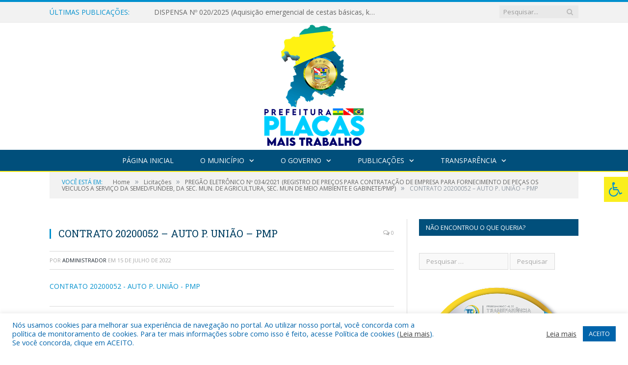

--- FILE ---
content_type: text/css
request_url: https://placas.pa.gov.br/wp-content/plugins/sogo-accessibility/public/css/sogo-accessibility-public.css?ver=1.0.5
body_size: 2115
content:
/* sogo-accessibility.less  */
/**
 * All of the CSS for your public-facing functionality should be
 * included in this file.
 */
div#sogo_overlay {
  position: fixed;
  top: 0;
  left: 0;
  z-index: 9999999;
  opacity: 0.7;
  cursor: pointer;
  background-color: #777777;
  bottom: 0;
  right: 0;
  display: none;
  border: none;
}
button#close_sogo_access_statement {
  padding: 0;
  text-align: center;
}
#sogo_access_statement {
  display: none;
  position: fixed;
  z-index: 99999;
  top: 10%;
  left: 25%;
  width: 50%;
  height: 60%;
}
#sogo_access_statement #close_sogo_access_statement {
  width: auto;
  display: inline-block;
  z-index: 9999999999;
  position: absolute;
  left: -109px;
  top: -41px;
  border: none;
}
#sogo_access_statement .accessibility-info-inner {
  background: #fff;
  padding: 30px;
  width: 100%;
  height: 100%;
  overflow: auto;
}
#open_sogoacc {
  position: fixed;
  width: auto;
  background: #ebebeb;
  font-weight: bold;
  z-index: 99999999;
  text-align: center;
  text-transform: uppercase;
  display: inline-block;
  font-size: 14px;
  color: #3f3f3f;
  line-height: 1.2;
  padding: 10px;
  cursor: pointer;
}
#open_sogoacc.topleft {
  left: 0;
  top: 0;
}
#open_sogoacc.topright {
  right: 0;
  top: 0;
}
#open_sogoacc.middleleft {
  left: 0;
  top: 50%;
}
#open_sogoacc.middleright {
  right: 0;
  top: 50%;
}
#open_sogoacc.bottomleft {
  left: 0;
  bottom: 0;
}
#open_sogoacc.bottomright {
  right: 0;
  bottom: 0;
}
#close_sogoacc {
  cursor: pointer;
  font-size: 16px;
  background: #2BB673;
  font-weight: bold;
  z-index: 99999999;
  color: #fff;
  text-align: center;
  line-height: 40px;
  text-transform: uppercase;
}
@media (min-width: 768px) {
  #close_sogoacc {
    line-height: 50px;
  }
}
#sogoacc {
  display: none;
  position: fixed;
  padding: 0;
  width: 300px;
  height: auto;
  background: #fff;
  z-index: 99999999;
  color: #000;
  border-radius: 0;
  box-shadow: 0px 1px 7px 0px rgba(0, 0, 0, 0.35);
}
#sogoacc.topleft {
  left: 0;
  top: 0;
}
#sogoacc.topright {
  right: 0;
  top: 0;
}
#sogoacc.middleleft {
  left: 0;
  top: 20%;
}
#sogoacc.middleright {
  right: 0;
  top: 20%;
}
#sogoacc.bottomleft {
  left: 0;
  bottom: 0;
}
#sogoacc.bottomright {
  right: 0;
  bottom: 0;
}
#sogoacc a {
  color: #4d4d4d;
}
#sogoacc h1,
#sogoacc h2,
#sogoacc h3,
#sogoacc h4,
#sogoacc h5,
#sogoacc h6 {
  color: #000;
}
#sogoacc .accessibility-info > div {
  display: inline-block;
}
#sogoacc .sogo-btn-toolbar {
  margin-left: 0;
  padding: 0 10px;
}
#sogoacc .btn {
  border-radius: 0;
  width: 100%;
  font-weight: normal;
  color: #333333;
  border-bottom: 1px solid #000;
  border-right: none;
  border-left: none;
  border-top: none;
  margin: 0 auto;
  line-height: 40px;
  padding-left: 80px;
  text-align: left;
  display: block;
  background: transparent ;
  position: relative;
}
@media (min-width: 768px) {
  #sogoacc .btn {
    line-height: 50px;
    font-size: 15px;
  }
}
#sogoacc div#sogo_font_a button {
  display: inline-block !important;
  width: auto;
  float: left;
  color: #2DB575;
  text-align: center;
  padding: 0 14px;
}
#sogoacc div#sogo_font_a {
  padding-left: 25px;
  margin: 1px;
  box-sizing: border-box;
}
#sogoacc .accessibility-info {
  padding: 10px 0;
  border-top: 1px solid #333333;
}
#sogoacc .sogo_access_statement h1 {
  color: #000;
}
#sogoacc .accessibility-info {
  color: #333333;
  font-size: 12px;
  font-weight: normal;
}
#sogoacc button#sogo_a1 {
  font-size: 26px;
  border-bottom: none;
}
#sogoacc button#sogo_a2 {
  font-size: 32px;
  border-bottom: none;
}
#sogoacc button#sogo_a3 {
  font-size: 42px;
  border-bottom: none;
}
#sogoacc .accessibility-info div i {
  padding: 0 5px;
}
#sogoacc .accessibility-info div {
  padding: 0 8px;
}
#sogoacc .accessibility-info div:last-child i {
  margin: 0 3px;
}
#sogoacc .sogo-btn-toolbar .sogo-btn-group,
#sogoacc .sogo-btn-toolbar .input-group {
  float: none;
  width: 100%;
}
#sogoacc .sogo-logo {
  background: #EBEBEB;
  display: inline-block;
  width: 100%;
  text-align: center;
  line-height: 39px;
}
#sogoacc .sogo-logo a {
  font-size: 12px;
  color: #333333;
  display: block;
  font-weight: normal;
}
#sogoacc .sogo-logo img {
  padding: 5px 0;
}
#sogoacc .sogo-logo span {
  vertical-align: top;
  margin: 0 10px;
  display: inline-block;
}
#sogoacc .green {
  color: #2DB575;
}
#sogoacc .red {
  color: #EF454E;
}
#sogoacc .sogo-btn-group span {
  position: absolute;
  left: 10px;
  z-index: 1;
  font-size: 35px;
}
@media (min-width: 768px) {
  #sogoacc .sogo-btn-group span {
    font-size: 48px;
  }
}
#sogoacc .sprite {
  background-image: url(spritesheet.png);
  background-repeat: no-repeat;
  display: block;
}
#sogoacc .sprite-icon-1 {
  width: 44px;
  height: 44px;
  background-position: -5px -5px;
}
#sogoacc .sprite-icon-2 {
  width: 44px;
  height: 44px;
  background-position: -59px -5px;
}
#sogoacc .sprite-icon-3 {
  width: 44px;
  height: 44px;
  background-position: -5px -59px;
}
#sogoacc .sprite-icon-4 {
  width: 44px;
  height: 44px;
  background-position: -59px -59px;
}
#sogoacc .sprite-icon-5 {
  width: 44px;
  height: 44px;
  background-position: -113px -5px;
}
.sogo_animation_off * {
  animation: none !important;
  transition: none !important;
}
.accessibility-info {
  padding: 30px;
}
.accessibility-info h1 {
  font-size: 24px;
  margin-bottom: 24px;
  padding: 0;
}
.accessibility-info h2 {
  font-size: 18px;
  margin-bottom: 10px;
}
.accessibility-info p {
  margin-bottom: 24px;
  font-size: 14px;
}
body.sogo_blank_white {
  filter: grayscale(100%);
  -webkit-filter: grayscale(100%);
  -webkit-filter: grayscale(1);
  -moz-filter: grayscale(100%);
  -ms-filter: grayscale(100%);
  -o-filter: grayscale(100%);
  filter: gray;
}
body.sogo_a1 #open_sogoacc * {
  font-size: auto !important;
}
.rtl #sogoacc .sogo-btn-group span {
  left: auto;
  right: 10px;
}
.rtl #sogoacc .btn {
  padding-right: 80px;
  text-align: right;
}
.rtl #sogoacc div#sogo_font_a button {
  float: right;
}
.rtl #sogoacc div#sogo_font_a {
  padding-right: 25px;
}
@font-face {
  font-family: 'sogo-icomoon';
  src: url('fonts/icomoon.eot?5p079g');
  src: url('fonts/icomoon.eot?5p079g#iefix') format('embedded-opentype'), url('fonts/icomoon.ttf?5p079g') format('truetype'), url('fonts/icomoon.woff?5p079g') format('woff'), url('fonts/icomoon.svg?5p079g#icomoon') format('svg');
  font-weight: normal;
  font-style: normal;
}
#sogoacc {
  box-sizing: border-box;
}
#sogoacc [class^="sogo-icon-"],
#sogoacc [class*=" sogo-icon-"] {
  /* use !important to prevent issues with browser extensions that change fonts */
  font-family: 'sogo-icomoon' !important;
  speak: none;
  font-style: normal;
  font-weight: normal;
  font-variant: normal;
  text-transform: none;
  line-height: 1;
  /* Better Font Rendering =========== */
  -webkit-font-smoothing: antialiased;
  -moz-osx-font-smoothing: grayscale;
}
.sogo-icon-black:before {
  content: "\e900";
}
.sogo-icon-black_and_white:before {
  content: "\e901";
}
.sogo-icon-flash:before {
  content: "\e902";
}
.sogo-icon-font:before {
  content: "\e903";
}
.sogo-icon-link:before {
  content: "\e904";
}
.sogo-icon-white:before {
  content: "\e905";
}
body.sogo_blank_white #b_n_c,
body.sogo_contrasts #contrasts,
body.sogo_contrasts_white #contrasts_white,
body.sogo_animation_off #animation_off,
body.sogo_readable_font #readable_font,
body.sogo_underline_links #underline_links,
body.sogo_font_2 #sogo_a2,
body.sogo_font_3 #sogo_a3 {
  background-color: red !important;
  color: #fff !important;
}
.clearfix:after {
  content: ".";
  display: block;
  clear: both;
  visibility: hidden;
  line-height: 0;
  height: 0;
}
.clearfix {
  display: block;
  width: 100%;
}
html[xmlns] .clearfix {
  display: block;
}
* html .clearfix {
  height: 1%;
  overflow: visible;
}
a.skip-main {
  left: -999px;
  position: absolute;
  top: auto;
  width: 1px;
  height: 1px;
  overflow: hidden;
  z-index: -999;
}
a.skip-main:focus,
a.skip-main:active {
  color: #fff;
  background-color: #000;
  left: auto;
  top: auto;
  width: 30%;
  height: auto;
  overflow: auto;
  margin: 10px 35%;
  padding: 5px;
  border-radius: 15px;
  border: 4px solid yellow;
  text-align: center;
  font-size: 1.2em;
  z-index: 999;
}
